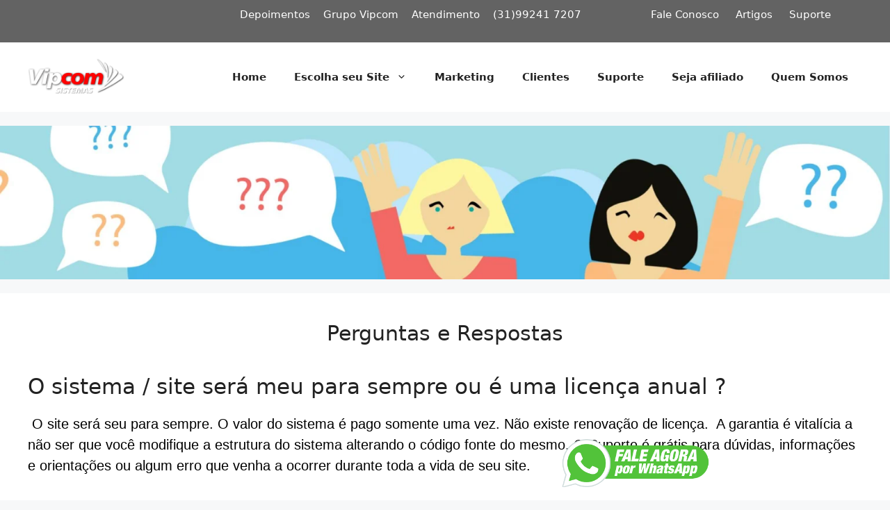

--- FILE ---
content_type: text/html; charset=UTF-8
request_url: https://vipcomsistemas.com.br/faqs/
body_size: 23640
content:
<!DOCTYPE html>
<html lang="pt-BR"> 
<head> 
  <meta name="google-site-verification" content="NDzOTJwFCMwATmTQC1TN-GufgtRRcKUi8z-X5oVZi1g" />
 <link rel="icon"  type="image/x-icon" href="https://www.vipcomsistemas.com.br/favicon.ico">
 
	<meta name="google-site-verification" content="hN6nV3zJs5nlsQLXmSOCiPqHCc4Bvgacq_IcI7lu_cM" />

	<meta charset="UTF-8">
	<link rel="profile" href="https://gmpg.org/xfn/11">
	<meta name='robots' content='index, follow, max-image-preview:large, max-snippet:-1, max-video-preview:-1' />

<!-- Google Tag Manager for WordPress by gtm4wp.com -->
<script data-cfasync="false" data-pagespeed-no-defer>
	var gtm4wp_datalayer_name = "dataLayer";
	var dataLayer = dataLayer || [];
</script>
<!-- End Google Tag Manager for WordPress by gtm4wp.com --><meta name="viewport" content="width=device-width, initial-scale=1">


	<!-- This site is optimized with the Yoast SEO plugin v26.8 - https://yoast.com/product/yoast-seo-wordpress/ -->
	<title>Perguntas e Respostas</title>
	<link rel="canonical" href="https://vipcomsistemas.com.br/faqs/" />
	<meta property="og:locale" content="pt_BR" />
	<meta property="og:type" content="article" />
	<meta property="og:title" content="Perguntas e Respostas" />
	<meta property="og:description" content="O sistema / site será meu para sempre ou é uma licença anual ?  O site será seu para sempre. O valor do sistema é pago somente uma vez. Não existe renovação de licença.  A garantia é vitalícia a não ser que você modifique a estrutura do sistema alterando o código fonte do mesmo. O ... Saiba mais sobre este script em Perguntas e Respostas" />
	<meta property="og:url" content="https://vipcomsistemas.com.br/faqs/" />
	<meta property="og:site_name" content="Vipcom sistemas - Criamos sites de classificados - Plataformas e Scripts PHP" />
	<meta property="article:publisher" content="https://www.facebook.com/vipcomcoletiva" />
	<meta property="article:modified_time" content="2022-10-10T11:57:50+00:00" />
	<meta property="og:image" content="https://vipcomsistemas.com.br/wp-content/uploads/2017/07/FAQ-banner.jpg" />
	<meta property="og:image:width" content="1920" />
	<meta property="og:image:height" content="331" />
	<meta property="og:image:type" content="image/jpeg" />
	<meta name="twitter:card" content="summary_large_image" />
	<meta name="twitter:label1" content="Est. tempo de leitura" />
	<meta name="twitter:data1" content="8 minutos" />
	<script type="application/ld+json" class="yoast-schema-graph">{"@context":"https://schema.org","@graph":[{"@type":"WebPage","@id":"https://vipcomsistemas.com.br/faqs/","url":"https://vipcomsistemas.com.br/faqs/","name":"Perguntas e Respostas","isPartOf":{"@id":"https://vipcomsistemas.com.br/#website"},"primaryImageOfPage":{"@id":"https://vipcomsistemas.com.br/faqs/#primaryimage"},"image":{"@id":"https://vipcomsistemas.com.br/faqs/#primaryimage"},"thumbnailUrl":"https://vipcomsistemas.com.br/wp-content/uploads/2017/07/FAQ-banner.jpg","datePublished":"2017-07-17T17:34:33+00:00","dateModified":"2022-10-10T11:57:50+00:00","breadcrumb":{"@id":"https://vipcomsistemas.com.br/faqs/#breadcrumb"},"inLanguage":"pt-BR","potentialAction":[{"@type":"ReadAction","target":["https://vipcomsistemas.com.br/faqs/"]}]},{"@type":"ImageObject","inLanguage":"pt-BR","@id":"https://vipcomsistemas.com.br/faqs/#primaryimage","url":"https://vipcomsistemas.com.br/wp-content/uploads/2017/07/FAQ-banner.jpg","contentUrl":"https://vipcomsistemas.com.br/wp-content/uploads/2017/07/FAQ-banner.jpg","width":1920,"height":331},{"@type":"BreadcrumbList","@id":"https://vipcomsistemas.com.br/faqs/#breadcrumb","itemListElement":[{"@type":"ListItem","position":1,"name":"Início","item":"https://vipcomsistemas.com.br/"},{"@type":"ListItem","position":2,"name":"Perguntas e Respostas"}]},{"@type":"WebSite","@id":"https://vipcomsistemas.com.br/#website","url":"https://vipcomsistemas.com.br/","name":"Vipcom sistemas - Criação de sites Profissionais","description":"Criação de sites de Classificados, sites para corretores de imóveis e Guia Comercial,","publisher":{"@id":"https://vipcomsistemas.com.br/#organization"},"potentialAction":[{"@type":"SearchAction","target":{"@type":"EntryPoint","urlTemplate":"https://vipcomsistemas.com.br/?s={search_term_string}"},"query-input":{"@type":"PropertyValueSpecification","valueRequired":true,"valueName":"search_term_string"}}],"inLanguage":"pt-BR"},{"@type":"Organization","@id":"https://vipcomsistemas.com.br/#organization","name":"Vipcom sistemas - Criamos sites de classificados - Plataformas e Scripts PHP","url":"https://vipcomsistemas.com.br/","logo":{"@type":"ImageObject","inLanguage":"pt-BR","@id":"https://vipcomsistemas.com.br/#/schema/logo/image/","url":"https://vipcomsistemas.com.br/wp-content/uploads/2025/09/logo-vipcom-sistemas.png","contentUrl":"https://vipcomsistemas.com.br/wp-content/uploads/2025/09/logo-vipcom-sistemas.png","width":1442,"height":587,"caption":"Vipcom sistemas - Criamos sites de classificados - Plataformas e Scripts PHP"},"image":{"@id":"https://vipcomsistemas.com.br/#/schema/logo/image/"},"sameAs":["https://www.facebook.com/vipcomcoletiva","https://www.instagram.com/vipcomsistemas/"]}]}</script>
	<!-- / Yoast SEO plugin. -->


<link rel="alternate" type="application/rss+xml" title="Feed para Vipcom sistemas - Criamos sites de classificados - Plataformas e Scripts PHP &raquo;" href="https://vipcomsistemas.com.br/feed/" />
<link rel="alternate" type="application/rss+xml" title="Feed de comentários para Vipcom sistemas - Criamos sites de classificados - Plataformas e Scripts PHP &raquo;" href="https://vipcomsistemas.com.br/comments/feed/" />
<style id='wp-img-auto-sizes-contain-inline-css'>
img:is([sizes=auto i],[sizes^="auto," i]){contain-intrinsic-size:3000px 1500px}
/*# sourceURL=wp-img-auto-sizes-contain-inline-css */
</style>
<link rel='stylesheet' id='generate-widget-areas-css' href='https://vipcomsistemas.com.br/wp-content/themes/generatepress/assets/css/components/widget-areas.min.css?ver=3.1.3' media='all' />
<link rel='stylesheet' id='generate-style-css' href='https://vipcomsistemas.com.br/wp-content/themes/generatepress/assets/css/main.min.css?ver=3.1.3' media='all' />
<style id='generate-style-inline-css'>
body{background-color:var(--base-2);color:var(--contrast);}a{color:var(--accent);}a{text-decoration:underline;}.entry-title a, .site-branding a, a.button, .wp-block-button__link, .main-navigation a{text-decoration:none;}a:hover, a:focus, a:active{color:var(--contrast);}.grid-container{max-width:1400px;}.wp-block-group__inner-container{max-width:1400px;margin-left:auto;margin-right:auto;}.site-header .header-image{width:140px;}:root{--contrast:#222222;--contrast-2:#575760;--contrast-3:#b2b2be;--base:#f0f0f0;--base-2:#f7f8f9;--base-3:#ffffff;--accent:#1e73be;}.has-contrast-color{color:#222222;}.has-contrast-background-color{background-color:#222222;}.has-contrast-2-color{color:#575760;}.has-contrast-2-background-color{background-color:#575760;}.has-contrast-3-color{color:#b2b2be;}.has-contrast-3-background-color{background-color:#b2b2be;}.has-base-color{color:#f0f0f0;}.has-base-background-color{background-color:#f0f0f0;}.has-base-2-color{color:#f7f8f9;}.has-base-2-background-color{background-color:#f7f8f9;}.has-base-3-color{color:#ffffff;}.has-base-3-background-color{background-color:#ffffff;}.has-accent-color{color:#1e73be;}.has-accent-background-color{background-color:#1e73be;}.top-bar{background-color:#636363;color:#ffffff;}.top-bar a{color:#ffffff;}.top-bar a:hover{color:#303030;}.site-header{background-color:var(--base-3);}.main-title a,.main-title a:hover{color:var(--contrast);}.site-description{color:var(--contrast-2);}.mobile-menu-control-wrapper .menu-toggle,.mobile-menu-control-wrapper .menu-toggle:hover,.mobile-menu-control-wrapper .menu-toggle:focus,.has-inline-mobile-toggle #site-navigation.toggled{background-color:rgba(0, 0, 0, 0.02);}.main-navigation,.main-navigation ul ul{background-color:var(--base-3);}.main-navigation .main-nav ul li a, .main-navigation .menu-toggle, .main-navigation .menu-bar-items{color:var(--contrast);}.main-navigation .main-nav ul li:not([class*="current-menu-"]):hover > a, .main-navigation .main-nav ul li:not([class*="current-menu-"]):focus > a, .main-navigation .main-nav ul li.sfHover:not([class*="current-menu-"]) > a, .main-navigation .menu-bar-item:hover > a, .main-navigation .menu-bar-item.sfHover > a{color:var(--accent);}button.menu-toggle:hover,button.menu-toggle:focus{color:var(--contrast);}.main-navigation .main-nav ul li[class*="current-menu-"] > a{color:var(--accent);}.navigation-search input[type="search"],.navigation-search input[type="search"]:active, .navigation-search input[type="search"]:focus, .main-navigation .main-nav ul li.search-item.active > a, .main-navigation .menu-bar-items .search-item.active > a{color:var(--accent);}.main-navigation ul ul{background-color:var(--base);}.separate-containers .inside-article, .separate-containers .comments-area, .separate-containers .page-header, .one-container .container, .separate-containers .paging-navigation, .inside-page-header{background-color:var(--base-3);}.entry-title a{color:var(--contrast);}.entry-title a:hover{color:var(--contrast-2);}.entry-meta{color:var(--contrast-2);}.sidebar .widget{background-color:var(--base-3);}.footer-widgets{background-color:var(--base-3);}.site-info{background-color:var(--base-3);}input[type="text"],input[type="email"],input[type="url"],input[type="password"],input[type="search"],input[type="tel"],input[type="number"],textarea,select{color:var(--contrast);background-color:var(--base-2);border-color:var(--base);}input[type="text"]:focus,input[type="email"]:focus,input[type="url"]:focus,input[type="password"]:focus,input[type="search"]:focus,input[type="tel"]:focus,input[type="number"]:focus,textarea:focus,select:focus{color:var(--contrast);background-color:var(--base-2);border-color:var(--contrast-3);}button,html input[type="button"],input[type="reset"],input[type="submit"],a.button,a.wp-block-button__link:not(.has-background){color:#ffffff;background-color:#55555e;}button:hover,html input[type="button"]:hover,input[type="reset"]:hover,input[type="submit"]:hover,a.button:hover,button:focus,html input[type="button"]:focus,input[type="reset"]:focus,input[type="submit"]:focus,a.button:focus,a.wp-block-button__link:not(.has-background):active,a.wp-block-button__link:not(.has-background):focus,a.wp-block-button__link:not(.has-background):hover{color:#ffffff;background-color:#3f4047;}a.generate-back-to-top{background-color:rgba( 0,0,0,0.4 );color:#ffffff;}a.generate-back-to-top:hover,a.generate-back-to-top:focus{background-color:rgba( 0,0,0,0.6 );color:#ffffff;}@media (max-width:768px){.main-navigation .menu-bar-item:hover > a, .main-navigation .menu-bar-item.sfHover > a{background:none;color:var(--contrast);}}.nav-below-header .main-navigation .inside-navigation.grid-container, .nav-above-header .main-navigation .inside-navigation.grid-container{padding:0px 20px 0px 20px;}.site-main .wp-block-group__inner-container{padding:40px;}.separate-containers .paging-navigation{padding-top:20px;padding-bottom:20px;}.entry-content .alignwide, body:not(.no-sidebar) .entry-content .alignfull{margin-left:-40px;width:calc(100% + 80px);max-width:calc(100% + 80px);}.rtl .menu-item-has-children .dropdown-menu-toggle{padding-left:20px;}.rtl .main-navigation .main-nav ul li.menu-item-has-children > a{padding-right:20px;}@media (max-width:768px){.separate-containers .inside-article, .separate-containers .comments-area, .separate-containers .page-header, .separate-containers .paging-navigation, .one-container .site-content, .inside-page-header{padding:30px;}.site-main .wp-block-group__inner-container{padding:30px;}.inside-top-bar{padding-right:30px;padding-left:30px;}.inside-header{padding-right:30px;padding-left:30px;}.widget-area .widget{padding-top:30px;padding-right:30px;padding-bottom:30px;padding-left:30px;}.footer-widgets-container{padding-top:30px;padding-right:30px;padding-bottom:30px;padding-left:30px;}.inside-site-info{padding-right:30px;padding-left:30px;}.entry-content .alignwide, body:not(.no-sidebar) .entry-content .alignfull{margin-left:-30px;width:calc(100% + 60px);max-width:calc(100% + 60px);}.one-container .site-main .paging-navigation{margin-bottom:20px;}}/* End cached CSS */.is-right-sidebar{width:30%;}.is-left-sidebar{width:30%;}.site-content .content-area{width:100%;}@media (max-width:768px){.main-navigation .menu-toggle,.sidebar-nav-mobile:not(#sticky-placeholder){display:block;}.main-navigation ul,.gen-sidebar-nav,.main-navigation:not(.slideout-navigation):not(.toggled) .main-nav > ul,.has-inline-mobile-toggle #site-navigation .inside-navigation > *:not(.navigation-search):not(.main-nav){display:none;}.nav-align-right .inside-navigation,.nav-align-center .inside-navigation{justify-content:space-between;}.has-inline-mobile-toggle .mobile-menu-control-wrapper{display:flex;flex-wrap:wrap;}.has-inline-mobile-toggle .inside-header{flex-direction:row;text-align:left;flex-wrap:wrap;}.has-inline-mobile-toggle .header-widget,.has-inline-mobile-toggle #site-navigation{flex-basis:100%;}.nav-float-left .has-inline-mobile-toggle #site-navigation{order:10;}}
/*# sourceURL=generate-style-inline-css */
</style>
<!-- start Simple Custom CSS and JS -->
<link rel="preload" as="image"
      href="https://vipcomsistemas.com.br/wp-content/uploads/2025/11/criarsitegratis.png"
      fetchpriority="high">
<!-- end Simple Custom CSS and JS -->
<!-- start Simple Custom CSS and JS -->
<style>
 /* ====== FAQ Accordion – Modern ====== */
:root{
  --faq-bg: #ffffff;
  --faq-surface: #f6f7fb;
  --faq-text: #1c1f23;
  --faq-muted: #6b7280;
  --faq-brand: #2563eb;           /* azul elegante */
  --faq-ring: 0 0 0 3px rgba(37,99,235,.25);
  --faq-radius: 14px;
  --faq-radius-sm: 10px;
  --faq-shadow: 0 8px 22px rgba(0,0,0,.06);
  --faq-border: 1px solid rgba(28,31,35,.08);
}

@media (prefers-color-scheme: dark){
  :root{
    --faq-bg: #0f1115;
    --faq-surface: #141825;
    --faq-text: #e5e7eb;
    --faq-muted: #9aa4b2;
    --faq-brand: #4f8cff;
    --faq-ring: 0 0 0 3px rgba(79,140,255,.35);
    --faq-shadow: 0 12px 26px rgba(0,0,0,.35);
    --faq-border: 1px solid rgba(255,255,255,.08);
  }
}

.faq{
  background: var(--faq-bg);
  border-radius: var(--faq-radius);
  padding: clamp(16px, 3vw, 28px);
  box-shadow: var(--faq-shadow);
  border: var(--faq-border);
}

/* Grid/stack elegante */
.faq .faq-item{
  background: var(--faq-surface);
  border-radius: var(--faq-radius-sm);
  border: var(--faq-border);
  overflow: clip;
  transition: transform .18s ease;
  will-change: transform;
}
.faq .faq-item + .faq-item{ margin-top: 12px; }
.faq .faq-item:hover{ transform: translateY(-1px); }

/* Botão da pergunta */
.faq .faq-question{
  all: unset;             /* zera estilos padrão, mantém acessível */
  display: grid;
  grid-template-columns: 1fr auto;
  align-items: center;
  width: 100%;
  cursor: pointer;
  padding: clamp(14px, 2.4vw, 18px) clamp(14px, 3vw, 20px);
  color: var(--faq-text);
  font: 600 1rem/1.35 system-ui, -apple-system, "Segoe UI", Roboto, "Helvetica Neue", Arial, "Noto Sans", "Apple Color Emoji","Segoe UI Emoji";
  letter-spacing: .2px;
}

/* Ícone + animação */
.faq .faq-question::after{
  content: "";
  width: 22px; height: 22px;
  border-radius: 10px;
  display: grid; place-items: center;
  background: linear-gradient(180deg, var(--faq-brand), color-mix(in srgb, var(--faq-brand) 75%, #000));
  mask: url("data:image/svg+xml,%3Csvg viewBox='0 0 24 24' fill='none' stroke='white' stroke-width='2' stroke-linecap='round' stroke-linejoin='round' xmlns='http://www.w3.org/2000/svg'%3E%3Cpath d='M12 5v14M5 12h14'/%3E%3C/svg%3E") center/14px 14px no-repeat;
  transition: transform .25s ease, background .25s ease, opacity .25s ease;
  opacity: .95;
}

/* Estado aberto (quando .is-open é adicionado ao .faq-item) */
.faq .faq-item.is-open .faq-question::after{
  transform: rotate(45deg); /* vira um X */
}

/* Foco para acessibilidade */
.faq .faq-question:focus-visible{
  outline: none;
  box-shadow: var(--faq-ring);
  border-radius: calc(var(--faq-radius-sm) - 2px);
}

/* Resumo/descrição suave */
.faq .faq-answer{
  display: grid;
  grid-template-rows: 0fr;         /* truque para animar altura */
  transition: grid-template-rows .3s ease, padding .3s ease, opacity .25s ease;
  padding: 0 clamp(16px, 3vw, 20px);
  opacity: .0;
}
.faq .faq-item.is-open .faq-answer{
  grid-template-rows: 1fr;
  padding: 0 clamp(16px, 3vw, 20px) clamp(14px, 2.5vw, 16px);
  opacity: 1;
}

.faq .faq-answer > *{
  overflow: hidden;       /* necessário para o truque do grid-rows */
}
.faq .faq-answer p{
  margin: 0;
  color: var(--faq-muted);
  font: 400 .975rem/1.6 system-ui, -apple-system, "Segoe UI", Roboto, "Helvetica Neue", Arial, "Noto Sans";
}

/* Pequenos detalhes */
.faq h2{
  margin: 0 0 12px;
  font: 700 clamp(1.1rem, 2.2vw, 1.35rem)/1.2 system-ui, -apple-system, "Segoe UI", Roboto, "Helvetica Neue", Arial;
  color: var(--faq-text);
}

/* Animações respeitam preferência do usuário */
@media (prefers-reduced-motion: reduce){
  .faq .faq-item,
  .faq .faq-answer,
  .faq .faq-question::after{ transition: none !important; }
}

/* Opcional: micro separador interno quando aberto */
.faq .faq-item.is-open{
  box-shadow: inset 0 1px 0 rgba(0,0,0,.04);
}

/* ===== Compactar altura do acordeon ===== */

/* reduz o espaçamento entre itens */
.faq .faq-item + .faq-item{ margin-top: 8px; }

/* botão mais “denso” */
.faq .faq-question{
  padding: 10px 14px;
  line-height: 1.25;
}

/* padding menor nas respostas */
.faq .faq-answer{ padding: 0 14px; }
.faq .faq-item.is-open .faq-answer{ padding: 0 14px 10px; }

/* remove o <p> fantasma entre o botão e a resposta */
.faq .faq-item > p{ 
  display: none !important;        /* preferível */
  /* alternativa se quiser manter o elemento visível:
     margin:0 !important; height:0; */
}

/* garante que os parágrafos da resposta não “empurrem” nada */
.faq .faq-answer p{ margin: 0 !important; }
</style>
<!-- end Simple Custom CSS and JS -->
<!-- start Simple Custom CSS and JS -->
<style>
.qrcodepix {
		float:right  ;
    }  
.colimg_detalhe{
		float: left; WIDTH: 61%;
	}

@media screen and (max-width: 767px) {

    .qrcodepix {
		float:unset  !important;
    }   
	 .tabelavipcom2 {
		display:none  !important;
    }  
	.colimg_detalhe{
		float: unset !important; WIDTH: 100% !important;
	}
	
	
	

}
.tabelavipcomprice{
	display:none  !important;
}</style>
<!-- end Simple Custom CSS and JS -->
<!-- start Simple Custom CSS and JS -->
<script>
 

document.addEventListener('click', (e) => {
  const btn = e.target.closest('.faq-question');
  if(!btn) return;
  const item = btn.closest('.faq-item');
  item.classList.toggle('is-open');
});
</script>
<!-- end Simple Custom CSS and JS -->
<!-- start Simple Custom CSS and JS -->
<script>
 
document.addEventListener('DOMContentLoaded', function () {
  document.querySelectorAll('a[target="_blank"]').forEach(function (a) {
    var rel = (a.getAttribute('rel') || '').trim();
    if (!/\bnoopener\b/.test(rel)) a.setAttribute('rel', (rel ? rel + ' ' : '') + 'noopener');
    if (!/\bnoreferrer\b/.test(rel)) a.setAttribute('rel', (rel ? rel + ' ' : '') + 'noreferrer');
  });
});
 
</script>
<!-- end Simple Custom CSS and JS -->
<meta name="ti-site-data" content="[base64]" />
<!-- Google Tag Manager for WordPress by gtm4wp.com -->
<!-- GTM Container placement set to automatic -->
<script data-cfasync="false" data-pagespeed-no-defer>
	var dataLayer_content = {"pagePostType":"page","pagePostType2":"single-page","pagePostAuthor":"Equipe Vipcom Sistemas"};
	dataLayer.push( dataLayer_content );
</script>
<script data-cfasync="false" data-pagespeed-no-defer>
(function(w,d,s,l,i){w[l]=w[l]||[];w[l].push({'gtm.start':
new Date().getTime(),event:'gtm.js'});var f=d.getElementsByTagName(s)[0],
j=d.createElement(s),dl=l!='dataLayer'?'&l='+l:'';j.async=true;j.src=
'//www.googletagmanager.com/gtm.js?id='+i+dl;f.parentNode.insertBefore(j,f);
})(window,document,'script','dataLayer','GTM-PQ5VP3K6');
</script>
<!-- End Google Tag Manager for WordPress by gtm4wp.com -->  <style>
    .vipcom-cats{margin:16px 0}
    .vipcom-cats__inner{max-width:1200px;margin:0 auto;padding:0 12px}
    .vipcom-cats__rail{display:flex;flex-wrap:wrap;gap:8px}
    .vipcom-cats--compact .vipcom-cats__item{
      display:inline-flex;align-items:center;gap:8px;
      padding:8px 12px;border:1px solid #e5e7eb;border-radius:999px;
      background:#fff;text-decoration:none;white-space:nowrap;
      transition:transform .08s ease, background .12s ease, border-color .12s ease
    }
    .vipcom-cats--compact .vipcom-cats__item:hover{
      background:#f8fafc;border-color:#dbe0e6;transform:translateY(-1px)
    }
    .vipcom-cats--compact .vipcom-cats__emoji{font-size:18px;line-height:1}
    .vipcom-cats--compact .vipcom-cats__label{font-size:14px;color:#111827}
    @media (min-width:768px){
      .vipcom-cats--compact .vipcom-cats__item{padding:9px 14px}
      .vipcom-cats--compact .vipcom-cats__label{font-size:15px}
    }
  </style>
  <style>
    .vipcom-cats{margin:20px 0 10px}
    .vipcom-cats__inner{max-width:1200px;margin:0 auto;padding:0 12px}
    .vipcom-cats__title{text-align:center;font-weight:800;font-size:clamp(22px,3.2vw,36px);margin-bottom:20px}
    .vipcom-cats__rail{display:flex;flex-wrap:wrap;gap:14px;justify-content:center}
    .vipcom-cats__item{width:120px;min-height:110px;padding:10px 8px;background:#fff;border:1px solid #eef1f5;border-radius:16px;text-decoration:none;display:flex;flex-direction:column;align-items:center;gap:8px}
    .vipcom-cats__item:hover{transform:translateY(-1px);box-shadow:0 6px 16px rgba(17,24,39,.08)}
    .vipcom-cats__icon-wrap{display:grid;place-items:center;width:60px;height:60px;border-radius:12px;background:#fafafa;border:1px solid #edf2f7}
    .vipcom-cats__emoji{font-size:34px}
    .vipcom-cats__label{font-size:14px;color:#111827;text-align:center}
  </style>
<style>.wp-block-gallery.is-cropped .blocks-gallery-item picture{height:100%;width:100%;}</style>		<style id="wp-custom-css">
			
.su-posts-default-loop h2 {
  
    margin-top: 33px !important;
}

h2 { 
	  clear: both !important;
		 margin-right: 11px !important;
}
h1 {
    font-size: 24px !important;
}
 
h3 {
    font-size: 20px !important;
}
h2 {
    font-size: 24px !important; 
}

.entry-date{
	display:none !important;
}
.byline{
	display:none !important;
} 
.copyright-bar{
	    margin-left: -38px !important;
 
}
.comment-metadata{
	
		display:none !important;
}


 
.preconovo{
	  TEXT-ALIGN: CENTER;
    font-weight: 700 !important;
    font-size: 44px !important;
}

.su-posts-default-loop .su-post-comments-link {
    display: none; 
}

.su-posts-default-loop .su-post-meta {
	display: none !important;
}

.main-navigation .main-nav ul li a, .main-navigation .menu-toggle, .main-navigation .menu-bar-items {
   font-weight: 600 !important;
}

 

@media screen and (min-width: 768px) {
 
  
h1 {
    font-size: 30px !important;
}
	
h2 {
    font-size: 31px !important;
}
	
.su-posts-default-loop .su-post-thumbnail img {
    max-width: 544px !important;
	 max-height: 364px !important;
}
  
}
 

.page-header{
	display: none !important;
}


.post-image:not(:first-child) {
    text-align: center;
  
    display: flex !important;
    justify-content: center !important;
}

.top-bar a {
    color: #ffffff;
    text-decoration: none;
	font-size: 15px;
}

 
.vc_col-sm-6 {
    width: 50%;
}
@media (min-width: 768px)
.vc_col-sm-1, .vc_col-sm-10, .vc_col-sm-11, .vc_col-sm-12, .vc_col-sm-2, .vc_col-sm-3, .vc_col-sm-4, .vc_col-sm-5, .vc_col-sm-6, .vc_col-sm-7, .vc_col-sm-8, .vc_col-sm-9 {
    float: left;
}

.vc_col-lg-1, .vc_col-lg-10, .vc_col-lg-11, .vc_col-lg-12, .vc_col-lg-2, .vc_col-lg-3, .vc_col-lg-4, .vc_col-lg-5, .vc_col-lg-6, .vc_col-lg-7, .vc_col-lg-8, .vc_col-lg-9, .vc_col-md-1, .vc_col-md-10, .vc_col-md-11, .vc_col-md-12, .vc_col-md-2, .vc_col-md-3, .vc_col-md-4, .vc_col-md-5, .vc_col-md-6, .vc_col-md-7, .vc_col-md-8, .vc_col-md-9, .vc_col-sm-1, .vc_col-sm-10, .vc_col-sm-11, .vc_col-sm-12, .vc_col-sm-2, .vc_col-sm-3, .vc_col-sm-4, .vc_col-sm-5, .vc_col-sm-6, .vc_col-sm-7, .vc_col-sm-8, .vc_col-sm-9, .vc_col-xs-1, .vc_col-xs-10, .vc_col-xs-11, .vc_col-xs-12, .vc_col-xs-2, .vc_col-xs-3, .vc_col-xs-4, .vc_col-xs-5, .vc_col-xs-6, .vc_col-xs-7, .vc_col-xs-8, .vc_col-xs-9 {
    position: relative;
    min-height: 1px;
    padding-left: 15px;
    padding-right: 15px;
    -webkit-box-sizing: border-box;
    -moz-box-sizing: border-box;
    box-sizing: border-box;
}

.vc_column_container>.vc_column-inner {
    box-sizing: border-box;
    padding-left: 15px;
    padding-right: 15px;
    width: 100%;
}

.top-bar ul li, .top-bar .text-with-icon {
    display: inline-block;
    margin-right: 15px;
    padding-bottom: 0;
}


 
.dt-sc-dark-bg .text-with-icon span, .dt-sc-dark-bg .text-with-icon .icon, .dt-sc-dark-bg .text-with-icon .fa {
    color: #fff;
}
.text-with-icon span, .text-with-icon .icon, .text-with-icon .fa {
    display: inline-block;
    font-size: 14px;
    margin: 0 5px 0 0;
    position: relative;
    top: 0;
}

.alignright {
    text-align: right;
}

.alignright, img.alignright {
    display: inline;
    float: right;
    margin-bottom: 10px;
    margin-left: 20px;
}
a {
    text-decoration: unset !important;
}
 
 

 @media screen and (max-width: 767px) {

	   .size-medium {
    		max-width: 61%; 
     }
	 
     #bannergratis{
		HEIGHT: 71PX;
	     max-width: 100%;
	}   
	 
	 
	 
	.su-posts-default-loop .su-post-thumbnail img {
		max-width: 331px !important;
	}
		 
	 



	 .su-posts-default-loop .su-post-excerpt p:last-child {
    margin-right: 5px;
    margin-bottom: 0;
}
	 .colimg_detalhe img {
   	    width: 331px !important;
    margin-right: 45px;
	 }
	 
	 .su-table {
       width: 92%; 
    }
	 
	 .btdireita{
       float: unset !important;
    }
 
	 .su-table {
    width: 100% !important; 
   }
	 
	 .btdireita > .su-table {
    width: 94% !important; 
   }
	 
	 .tabelavipcom span {
		 font-size: 18px !important;
		 text-transform: lowercase !important;
	 }
	  .tabelavipcom a {
	 width: 295px !important;
			height: 44px !important;
	 }
	 
   .tabelavipcom3 {
      width: 98% !important;
	 }
	 
}


.btdireita{
   float: right;
}


 

/*
.su-button-style-default{
   	background-color: #2b2a29 !important;
    border-color: #c07124 !important;
	
}*/

.su-post {
    display: flex !important;
    align-items: center !important;
    flex-direction: column !important;
}
 
 
	

 
@media screen and (max-width: 767px) {
    .su-post-thumbnail img {
        max-width: 265px !important;
    }
	 
	embed, iframe, object {
    max-width: 83%;
}
	
	.site-logo { 
    max-width: 71%;
   }
	
	.su-posts-default-loop .su-post-thumbnail img { 
    max-height: unset !important;
}
 
	
}



@media screen and (max-width: 767px) {
    .su-posts-default-loop .su-post-thumbnail img {
        max-width: 278px !important;
    }
}

 

@media (max-width: 768px) {
    .separate-containers .inside-article, .separate-containers .comments-area, .separate-containers .page-header, .separate-containers .paging-navigation, .one-container .site-content, .inside-page-header {
        padding: 21px;
    }
	
	.botoe-site{
	    width: 262px ;
}
	
	.su-button-style-default span {
     padding: 20px 17px !important;
     font-size: 24px !important;
}
	
}

 
 /* libera o contêiner da thumb */
.su-posts-default-loop .su-post-thumbnail{
  width:100% !important;
  height:auto !important;
  float:none !important;
  display:block !important;
}

/* imagem responsiva, sem recorte */
.su-posts-default-loop .su-post-thumbnail img{
  width:100% !important;
  height:auto !important;
  max-width:100%;
  object-fit:contain;   /* ou remova; evita cortes */
  aspect-ratio:auto;    /* remova se preferir */
}

/* garante alinhamento central do post */
.su-posts-default-loop .su-post{
  display:flex;
  flex-direction:column;
  align-items:center; /* centra tudo */
}

/* centraliza o contêiner da thumb */
.su-posts-default-loop .su-post-thumbnail{
  float:none !important;
  display:block !important;
  width:auto !important;      /* deixa encolher ao tamanho do conteúdo */
  max-width:100% !important;
  margin:0 auto !important;   /* centraliza o bloco */
  text-align:center;          /* backup para elementos inline */
}

/* centraliza a imagem dentro do contêiner */
.su-posts-default-loop .su-post-thumbnail img{
  display:block;
  margin:0 auto;              /* centra o img */
  max-width:100% !important;
  height:auto !important;
  object-fit:contain;         /* sem corte; troque para cover se quiser recorte */
  /* aspect-ratio:auto;  // remova se não precisa de proporção fixa */
}


/* THUMB dos posts: largura total + centralizado */
.su-posts-default-loop .su-post{            /* garante centralização do item */
  display:flex;
  flex-direction:column;
  align-items:center;
}

.su-posts-default-loop .su-post-thumbnail{  /* contêiner da imagem */
  float:none !important;
  display:block !important;
  width:100% !important;
  max-width:100% !important;
  height:auto !important;
  margin:0 auto !important;
  text-align:center;
}

.su-posts-default-loop .su-post-thumbnail img{
  display:block;
  width:100% !important;
  max-width:100% !important;
  height:auto !important;
  object-fit:contain; /* troque para 'cover' se quiser preencher cortando um pouco */
}

.vipcom-cats__rail{
  display:flex;
  flex-wrap:nowrap;         /* ❗ impede quebrar linha */
  gap:14px;
  justify-content:center;
  overflow-x:auto;           /* habilita rolagem horizontal se faltar espaço */
}

.vipcom-cats__item{
  flex:0 0 100px;             /* largura fixa menor para caber todos */
  min-height:100px;
  padding:10px 6px;
  background:#fff;
  border:1px solid #eef1f5;
  border-radius:16px;
  text-decoration:none;
  display:flex;
  flex-direction:column;
  align-items:center;
  gap:8px
}

.vipcom-cats__item:hover{
  transform:translateY(-1px);
  box-shadow:0 6px 16px rgba(17,24,39,.08)
}

/* ===== VIP Landing – estilos escopados ===== */
.vip-landing * { box-sizing: border-box; }

.vip-landing .vip-wrap {
  max-width: 1100px;
  margin: 0 auto;
  padding: 24px;
}

.vip-landing .vip-grid {
  display: grid;
  grid-template-columns: 1fr;
  gap: 24px;
  align-items: center;
}

@media (min-width: 820px) {
  .vip-landing .vip-grid { grid-template-columns: 1fr 1fr; }
}

/* Hero */
.vip-landing .vip-hero h1 {
  font-size: 1.9rem;
  line-height: 1.3;
  margin: 0 0 10px;
}

.vip-landing .vip-hero p.lead {
  font-size: 1.1rem;
  color: #333;
  margin: 0 0 14px;
}

/* Imagem */
.vip-landing .vip-media img {
  width: 100%;
  height: auto;
  border-radius: 10px;
  display: block;
}

/* Botões */
.vip-landing .vip-btns {
  display: flex;
  flex-wrap: wrap;
  gap: 10px;
  margin-top: 8px;
}

.vip-landing .vip-btn {
  --btn-bg: #336699;
  --btn-fg: #fff;
  --btn-bd: transparent;
  display: inline-flex;
  align-items: center;
  justify-content: center;
  padding: 12px 16px;
  border-radius: 10px;
  text-decoration: none !important;
  font-weight: 600;
  border: 1px solid var(--btn-bd);
  background: var(--btn-bg);
  color: var(--btn-fg) !important;
  transition: transform .06s ease, opacity .2s ease, box-shadow .2s ease;
  line-height: 1.1;
  cursor: pointer;
  -webkit-tap-highlight-color: transparent;
}

.vip-landing .vip-btn:hover { transform: translateY(-1px); opacity: .92; }

.vip-landing .vip-btn:active { transform: translateY(0); opacity: .88; }

.vip-landing .vip-btn:focus-visible {
  outline: none;
  box-shadow: 0 0 0 3px rgba(51,102,153,.25);
}

.vip-landing .vip-btn--accent { --btn-bg: #ff6b02; }

.vip-landing .vip-btn--dark {
  --btn-bg: #333;
  --btn-fg: #fff;
}

/* Seções e tipografia */
.vip-landing .vip-section { margin-top: 34px; }

.vip-landing .vip-section h2 {
  font-size: 1.6rem;
  margin: 0 0 12px;
}

.vip-landing .vip-section h3 {
  font-size: 1.15rem;
  margin: 18px 0 8px;
}

.vip-landing .vip-section p {
  margin: 10px 0;
  color: #222;
}

/* Listas */
.vip-landing .vip-list,
.vip-landing .vip-ol {
  margin: 10px 0 0 18px;
  padding: 0;
}

.vip-landing .vip-list li { margin: 6px 0; }
.vip-landing .vip-ol li { margin: 8px 0; }

/* Divisor */
.vip-landing .vip-hr {
  border: 0;
  height: 1px;
  background: #e6e6e6;
  margin: 22px 0;
}

/* Nota / callout */
.vip-landing .vip-note {
  background: #f6f9ff;
  border: 1px solid #dfe9ff;
  padding: 14px;
  border-radius: 10px;
}
 
 .vipcom-cats__rail {
  display: flex;
  flex-wrap: nowrap; /* Não deixa quebrar */
  justify-content: space-between; 
  gap: 12px;
  overflow-x: hidden; /* Remove rolagem */
}

.vipcom-cats__rail {
  display: flex;
  flex-wrap: nowrap;
  justify-content: center;
  gap: 12px;
  width: 100%; /* Garante que ocupe toda a largura */
  max-width: 100%; /* Não deixa cortar */
  overflow-x: visible; /* Mostra tudo sem barra */
}

/* === Correção de overflow e layout === */
.vipcom-cats{
  width:103% !important;
  max-width:100vw !important;   /* não deixa passar da viewport */
  margin:0 auto !important;
  padding:0 !important;         /* evita somar padding lateral */
  overflow-x:hidden !important; /* mata a barra e o empurrão */
  box-sizing:border-box;
}

.vipcom-cats__inner{
  max-width:min(1200px, 100vw) !important;
  margin:0 auto !important;
  padding:0 12px !important;    /* respiro interno seguro */
  box-sizing:border-box;
}

.vipcom-cats__rail{
  display:flex !important;
  flex-wrap:wrap !important;    /* pode quebrar linha no mobile */
  justify-content:center !important;
  gap:12px !important;
  overflow:visible !important;  /* nada cortado */
}

/* Card base: largura fluida que não estoura */
.vipcom-cats__item{
  flex:0 1 140px;               /* base ~140px, encolhe se precisar */
  max-width:180px;              /* evita cards gigantes em telas grandes */
}

/* === Mobile === */
@media (max-width: 768px){
  .vipcom-cats__item{
    flex:1 1 calc(50% - 12px);  /* 2 por linha no mobile */
  }
}

/* === Telas muito pequenas (opcional) === */
@media (max-width: 420px){
  .vipcom-cats__item{
    flex:1 1 calc(50% - 10px);
  }
}

/* SINGLE POST – modo compacto no mobile */
@media (max-width: 768px){
  /* escopo apenas em posts */
  .single .vipcom-cats{
    margin: 8px 0 10px !important;
    padding: 0 !important;
  }

  /* opcional: esconder o título para ganhar altura */
  .single .vipcom-cats__title{
    display: none !important;
  }

  /* vira 1 linha com scroll horizontal (altura bem menor) */
  .single .vipcom-cats__rail{
    display: flex !important;
    flex-wrap: nowrap !important;
    overflow-x: auto !important;
    -webkit-overflow-scrolling: touch;
    gap: 8px !important;
    padding-bottom: 6px; /* respiro pro dedo rolar */
  }

  /* cards menores */
  .single .vipcom-cats__item{
    flex: 0 0 112px;        /* largura fixa compacta */
    max-width: 112px;
  }

  /* ícone e tipografia menores */
  .single .vipcom-cats__icon-wrap{
    width: 54px; height: 54px;
  }
  .single .vipcom-cats__emoji{ font-size: 28px; line-height: 1; }
  .single .vipcom-cats__label{ font-size: 12px; line-height: 1.2; }
}


/* ===== CATEGORY ONLY (mobile) – versão realmente compacta ===== */
@media (max-width: 768px){
  /* escopo apenas para páginas de categoria */
  body.category .vipcom-cats{
    margin: 8px 0 6px !important;
    padding: 0 !important;
    width: 100% !important;
    max-width: 100vw !important;
    overflow-x: hidden !important;
  }

  body.category .vipcom-cats__title{ 
    display: none !important; /* tira o título que aumenta a altura */
  }

  body.category .vipcom-cats__inner{
    padding: 0 8px !important;
  }

  /* 1 linha rolável (chips baixos) */
  body.category .vipcom-cats__rail{
    display: flex !important;
    flex-wrap: nowrap !important;
    overflow-x: auto !important;
    -webkit-overflow-scrolling: touch;
    gap: 8px !important;
    padding: 4px 2px 8px !important;
  }

  body.category .vipcom-cats__item{
    flex: 0 0 96px !important;   /* chip estreito */
    min-height: 64px !important;
    padding: 6px !important;
    border-radius: 12px !important;
    border: 1px solid #eaecef !important;
    background: #fff !important;
    display: flex !important;
    flex-direction: column !important;
    align-items: center !important;
    justify-content: center !important;
    gap: 4px !important;
  }

  body.category .vipcom-cats__icon-wrap{ display: none !important; }
  body.category .vipcom-cats__emoji{ font-size: 22px !important; line-height: 1 !important; }
  body.category .vipcom-cats__label{
    font-size: 11.5px !important; line-height: 1.15 !important; text-align: center !important;
    display: -webkit-box !important; -webkit-line-clamp: 2; -webkit-box-orient: vertical;
    overflow: hidden; white-space: normal !important; max-width: 90px !important;
  }
}

.vipcom-cats__title { 
    font-weight: 300 !important;  
    font-size: 17px !important;
}

/* Global – mata qualquer ratio aplicado ao thumb da lista */
.su-posts-default-loop .su-post-thumbnail img{
  aspect-ratio: revert-layer  !important;  /* ou: auto !important */
  width: 100% !important;
  height: auto !important;
  display: block;
}

/* (opcional) só nas categorias + mobile */
@media (max-width:768px){
  body.category .su-posts-default-loop .su-post-thumbnail img{
    aspect-ratio: revert-layer !important;
  }
}

/* SINGLE: compacto em qualquer largura */
.single .vipcom-cats{
  margin: 10px 0 !important;
  padding: 0 !important;
}
.single .vipcom-cats__title{ display:none !important; }

.single .vipcom-cats__rail{
  display:flex !important;
  flex-wrap: nowrap !important;   /* 1 linha rolável */
  overflow-x: auto !important;
  -webkit-overflow-scrolling: touch;
  gap: 8px !important;
  padding-bottom: 6px !important;
}

.single .vipcom-cats--compact .vipcom-cats__item{
  flex: 0 0 112px !important;
  min-height: 64px !important;
  padding: 6px 8px !important;
  border-radius: 12px !important;
  border: 1px solid #eaecef !important;
  display:flex !important; flex-direction:column !important;
  align-items:center !important; justify-content:center !important;
  gap:4px !important;
}

.single .vipcom-cats--compact .vipcom-cats__emoji{ font-size:22px !important; line-height:1 !important; }
.single .vipcom-cats--compact .vipcom-cats__label{
  font-size:12px !important; line-height:1.15 !important; text-align:center !important;
  display:-webkit-box !important; -webkit-line-clamp:2; -webkit-box-orient:vertical;
  overflow:hidden; white-space:normal !important; max-width: 100px !important;
}

/* CATEGORY: compacto (chip) em qualquer largura */
body.category .vipcom-cats{
  margin: 10px 0 !important;
  padding: 0 !important;
}
body.category .vipcom-cats__title{ display: none !important; }

body.category .vipcom-cats__rail{
  display: flex !important;
  flex-wrap: nowrap !important;      /* 1 linha rolável */
  overflow-x: auto !important;
  -webkit-overflow-scrolling: touch;
  gap: 8px !important;
  padding-bottom: 6px !important;
}

body.category .vipcom-cats--compact .vipcom-cats__item{
  flex: 0 0 112px !important;        /* ajuste pra 104/120 se quiser */
  min-height: 64px !important;
  padding: 6px 8px !important;
  border-radius: 12px !important;
  border: 1px solid #eaecef !important;
  display: flex !important;
  flex-direction: column !important;
  align-items: center !important;
  justify-content: center !important;
  gap: 4px !important;
  background: #fff !important;
}

body.category .vipcom-cats--compact .vipcom-cats__emoji{
  font-size: 22px !important; line-height: 1 !important;
}
body.category .vipcom-cats--compact .vipcom-cats__label{
  font-size: 12px !important; line-height: 1.15 !important; text-align: center !important;
  display: -webkit-box !important; -webkit-line-clamp: 2; -webkit-box-orient: vertical;
  overflow: hidden; white-space: normal !important; max-width: 100px !important;
}
.entry-title {
    text-align: center !important;
}

/* Botões com a mesma largura (botoe-site e btvip) */
.su-button.botoe-site,
.su-button.btvip {
  display: flex;              /* mais compatível que inline-flex em alguns temas */
  align-items: center;
  justify-content: center;
  gap: 8px;
  min-height: 56px;
  width: 100%;
  max-width: 516px;           /* mesma largura visual */
  border-radius: 10px;
  font-weight: 500;
  text-decoration: none;
  white-space: nowrap;
  box-sizing: border-box;
}

/* Texto interno do botão */
.su-button.botoe-site > span,
.su-button.btvip > span {
  display: flex;
  align-items: center;
  gap: 8px;
  line-height: 1.2;
  font-size: 12px;
}

/* Estado de foco/acessibilidade */
.su-button.botoe-site:focus,
.su-button.btvip:focus {
  outline: 2px solid rgba(0, 0, 0, 0.2);
  outline-offset: 2px;
}

/* Espaçamento na coluna de botões */
.col-botoes-fedora .su-button.botoe-site,
.col-botoes-fedora .su-button.btvip {
  margin-bottom: 12px;
}

/* Mobile: ocupar toda a largura */
@media (max-width: 640px) {
  .su-button.botoe-site,
  .su-button.btvip {
    max-width: 100%;
  }
}

  .box-pague-depois .zap-inline{
    display:inline-flex; align-items:center; gap:.35rem;
    font-weight:600; text-decoration:none;
  }
  .box-pague-depois .zap-inline:hover{ text-decoration:underline; }
  .box-pague-depois .zap-ico{
    
		vertical-align:middle;
  }
  /* opcional: ainda menor no mobile muito estreito */
  @media (max-width: 420px){
    .box-pague-depois .zap-ico{  }
  }


/* ====== Grade dos botões de demonstração (compat) ====== */
.entry-content .vip-demo-grid{
  display:flex;
  flex-wrap:wrap;
  margin:-6px;
  padding:14px;
  background:#f7f8fa;
  border:1px solid #ececec;
  border-radius:14px;
  margin-bottom:24px;
}

/* Botões SU dentro da grade: aparência unificada */
.entry-content .vip-demo-grid a.su-button{
  /* sobrescreve estilos inline antigos */
  background:#2e323b !important;
  border-color:#232730 !important;
  color:#fff !important;

  display:flex !important;
  align-items:center;
  justify-content:center;
  min-height:44px;
  padding:0 14px !important;
  border-radius:12px !important;
  box-shadow:0 1px 0 rgba(0,0,0,.08), 0 6px 16px rgba(0,0,0,.06);
  text-decoration:none !important;
  text-shadow:none !important;
  transition:transform .15s ease, box-shadow .15s ease, background-color .2s ease;
  outline:0;
  /* grid compat: largura mínima por item */
  flex:1 1 240px;
  margin:6px;
}

/* Texto interno do botão */
.entry-content .vip-demo-grid a.su-button > span{
  color:inherit !important;
  border:0 !important;
  padding:0 !important;
  line-height:1.25 !important;
  font-size:14px !important;
  white-space:normal;
  display:block;
}

/* Hover/active/focus (usar :focus em vez de :focus-visible) */
.entry-content .vip-demo-grid a.su-button:hover{
  background:#3a404b !important;
  transform:translateY(-1px);
  box-shadow:0 10px 24px rgba(0,0,0,.12);
}
.entry-content .vip-demo-grid a.su-button:active{
  transform:translateY(0);
  box-shadow:0 4px 12px rgba(0,0,0,.16);
}
.entry-content .vip-demo-grid a.su-button:focus{
  outline:2px solid #0aa84f;
  outline-offset:2px;
}

/* Variante alternada para respiro visual */
.entry-content .vip-demo-grid a.su-button:nth-child(2n){
  background:#39404c !important;
  border-color:#2b313b !important;
}

/* CTA laranja (se quiser na mesma grade, adicione class="vip-cta") */
.entry-content .vip-demo-grid a.su-button.vip-cta{
  flex:1 1 100%;
  min-height:52px;
  padding:0 22px !important;
  background:#ef8d2d !important;
  border-color:#c07124 !important;
  box-shadow:0 10px 24px rgba(239,141,45,.25);
  margin-top:10px;
  justify-content:flex-end;
}
.entry-content .vip-demo-grid a.su-button.vip-cta:hover{
  background:#f29d49 !important;
}

/* Segurança: não deixar SU mudar estas regras básicas aqui dentro */
.entry-content .vip-demo-grid .su-button-style-default{ border-width:1px !important; }

/* Paleta por posição — mantém texto branco e borda mais escura */
.entry-content .vip-demo-grid a.su-button:nth-child(1){
  background:#1D4ED8 !important; border-color:#1E3A8A !important; /* Guia Prime - Azul */
}
.entry-content .vip-demo-grid a.su-button:nth-child(1):hover{
  background:#2563EB !important;
}

.entry-content .vip-demo-grid a.su-button:nth-child(2){
  background:#047857 !important; border-color:#065F46 !important; /* Guia Go - Verde escuro */
}
.entry-content .vip-demo-grid a.su-button:nth-child(2):hover{
  background:#059669 !important;
}

.entry-content .vip-demo-grid a.su-button:nth-child(3){
  background:#6B7280 !important; border-color:#374151 !important; /* GuiaCity - Grafite */
}
.entry-content .vip-demo-grid a.su-button:nth-child(3):hover{
  background:#4B5563 !important;
}

.entry-content .vip-demo-grid a.su-button:nth-child(4){
  background:#7C3AED !important; border-color:#5B21B6 !important; /* Guiabook - Roxo */
}
.entry-content .vip-demo-grid a.su-button:nth-child(4):hover{
  background:#8B5CF6 !important;
}

.entry-content .vip-demo-grid a.su-button:nth-child(5){
  background:#0EA5E9 !important; border-color:#0369A1 !important; /* Target - Azul sky */
}
.entry-content .vip-demo-grid a.su-button:nth-child(5):hover{
  background:#38BDF8 !important;
}

.entry-content .vip-demo-grid a.su-button:nth-child(6){
  background:#B45309 !important; border-color:#7C2D12 !important; /* Classic - Âmbar escuro */
}
.entry-content .vip-demo-grid a.su-button:nth-child(6):hover{
  background:#D97706 !important;
}

.entry-content .vip-demo-grid a.su-button:nth-child(7){
  background:#1F2937 !important; border-color:#111827 !important; /* Moby Ads - Preto grafite */
}
.entry-content .vip-demo-grid a.su-button:nth-child(7):hover{
  background:#374151 !important;
}

.entry-content .vip-demo-grid a.su-button:nth-child(8){
  background:#10B981 !important; border-color:#065F46 !important; /* Jobify - Verde */
}
.entry-content .vip-demo-grid a.su-button:nth-child(8):hover{
  background:#34D399 !important;
}

.entry-content .vip-demo-grid a.su-button:nth-child(9){
  background:#EF4444 !important; border-color:#991B1B !important; /* Cybercom - Vermelho */
}
.entry-content .vip-demo-grid a.su-button:nth-child(9):hover{
  background:#F87171 !important;
}

.entry-content .vip-demo-grid a.su-button:nth-child(10){
  background:#F59E0B !important; border-color:#B45309 !important; /* Bigplace - Laranja/Âmbar */
}
.entry-content .vip-demo-grid a.su-button:nth-child(10):hover{
  background:#FDBA74 !important;
}

.entry-content .vip-demo-grid a.su-button:nth-child(11){
  background:#0F766E !important; border-color:#134E4A !important; /* Bigfood - Teal */
}
.entry-content .vip-demo-grid a.su-button:nth-child(11):hover{
  background:#14B8A6 !important;
}

.entry-content .vip-demo-grid a.su-button:nth-child(12){
  background:#9D174D !important; border-color:#831843 !important; /* Autoroom - Rosa escuro */
}
.entry-content .vip-demo-grid a.su-button:nth-child(12):hover{
  background:#F43F5E !important;
}


/* Layout geral da página Pack One */
.packone-layout {
  max-width: 1140px;
  margin: 0 auto;
}

/* Linhas em flex */
.packone-row {
  display: flex;
  flex-wrap: wrap;
  gap: 40px;
  margin-bottom: 40px;
}

.packone-row--center {
  align-items: center;
}

/* Colunas */
.packone-col {
  flex: 1 1 0;
  min-width: 260px;
}

.packone-col--narrow {
  flex: 0 0 30%;
}

.packone-col--wide {
  flex: 0 0 65%;
}

/* Imagens dos serviços lado a lado */
.packone-services-images {
  display: flex;
  flex-wrap: wrap;
  gap: 20px;
  margin: 20px 0;
}

.packone-services-images img {
  max-width: 100%;
  height: auto;
  display: block;
}

/* Botões com um respiro */
.packone-layout .su-button {
  margin-top: 10px;
}

/* Remover limite estreito da lista numerada */
.packone-layout .dt-sc-fancy-list li {
  max-width: none;
}

/* Melhorar espaçamento de parágrafos */
.packone-layout p {
  margin-bottom: 12px;
}

/* Responsivo: tudo vira 1 coluna no mobile */
@media (max-width: 767px) {
  .packone-row {
    gap: 24px;
  }

  .packone-col,
  .packone-col--narrow,
  .packone-col--wide {
    flex: 0 0 100%;
    min-width: 100%;
  }

  .packone-services-images {
    flex-direction: column;
  }
}

		</style>
		 

</head>   
<body class="wp-singular page-template-default page page-id-17451 wp-custom-logo wp-embed-responsive wp-theme-generatepress no-sidebar nav-float-right separate-containers header-aligned-left dropdown-hover featured-image-active" itemtype="https://schema.org/WebPage" itemscope> 
   
 
 
 
 
<style>
	.atendimento { 
		bottom: 0;
		position: fixed;
		right: 1px;
		z-index: 80000;
	}	
</style>

 
<style>
.whatsapp_fixo {
    background-size: contain;
    display: none;
    width: 216px;
    height: 75px;
    /* padding: 15px 0 0 50px; */
    position: fixed;
    z-index: 9;
    /* right: 50%; */
    bottom: 0;
    font-family: 'Roboto',sans-serif;
    /* font-size: 22px; */
    color: #FFF;
    text-align: center;
    line-height: 22px;
    border-radius: 15px 15px 0 0;
    /* background-color: #6baa46; */
    background-image: url(https://www.vipcomsistemas.com.br/bg_whatsapp_fixo3.png);
    background-repeat: no-repeat;
    /* background-position: 18px center; */
    cursor: pointer; 
}
.whatsapp_fixo span.maior {
    font-size: 16px;
    font-weight: 700;
}

@media screen and (max-width: 767px) {

    .whatsapp_fixo {
		    bottom: 74px; 
			display: block;
			right: 137px;
    }  
	#textohome{
		display: none !important;
	}

} 
</style>
  
	
<!-- GTM Container placement set to automatic -->
<!-- Google Tag Manager (noscript) -->
				<noscript><iframe src="https://www.googletagmanager.com/ns.html?id=GTM-PQ5VP3K6" height="0" width="0" style="display:none;visibility:hidden" aria-hidden="true"></iframe></noscript>
<!-- End Google Tag Manager (noscript) -->
<!-- GTM Container placement set to automatic -->
<!-- Google Tag Manager (noscript) --><a class="screen-reader-text skip-link" href="#content" title="Pular para o conteúdo">Pular para o conteúdo</a>		<div class="top-bar top-bar-align-right">
			<div class="inside-top-bar grid-container">
				<aside id="block-7" class="widget inner-padding widget_block">	<style>
@media screen and (max-width: 767px) {

    .hidden-xs{ 
			display: none !important; 
			 
    }    
}
 </style>
 
 

 


<div class="hidden-xs">
<div  style="float:left;margin-top:-39px" class="wpb_column vc_column_container vc_col-sm-3">
<div class="vc_column-inner">
<div class="wpb_wrapper">
<div class="text-with-icon vip-depo"><span class="fa fa-comments vip-depo"> </span><a title="Depoimentos" target="_self" href="https://vipcomsistemas.com.br/depoimentos/">Depoimentos</a></div>
<div class="text-with-icon vip-depo"> <a title=" " target="_self" href="https://vipcomsistemas.com.br/grupo-vipcom/">Grupo Vipcom</a></div>
<div class="text-with-icon"><span class="fa fa-comment-o"> </span><br>
<a class="google_con"  id="google_con" target="_blank" rel="noopener noreferrer" href="https://api.whatsapp.com/send?l=pt&amp;phone=553192417207&amp;text=Quero%20criar%20um%20site,%20voc%C3%AA%20pode%20me%20ajudar">Atendimento</a>
</div>
<div class="text-with-icon"><span class="fa fa-whatsapp"> </span><p></p>
<p><a  class="google_con"  id="acessarzap" target="_blank" rel="noopener noreferrer" href="https://api.whatsapp.com/send?l=pt&amp;phone=553192417207&amp;text=Quero%20criar%20um%20site,%20voc%C3%AA%20pode%20me%20ajudar"> (31)99241 7207</a>
</p>
</div>
 
</div>
</div>
</div>
<div class="alignright wpb_column vc_column_container vc_col-sm-3">
<div class="vc_column-inner">
<div class="wpb_wrapper">
 <div class="text-with-icon"><span class="fa fa-envelope vip-fale2"> </span><a class="google_con"  id="google_con" title="Fale Conosco" rel="noopener noreferrer" target="_blank" href="https://api.whatsapp.com/send?l=pt&phone=553192417207&text=Quero%20criar%20um%20site,%20voc%C3%AA%20pode%20me%20ajudar">Fale Conosco</a></div>
<div class="text-with-icon vip-blog"><span class="fa fa-pencil vip-blog"> </span><a title="Artigos" target="_self" href="https://vipcomsistemas.com.br/blog/artigos-sobre-criacao-de-sites-na-internet-e-negocios-online/">Artigos</a></div>
<div class="text-with-icon vip-painel"><span class="fa fa-user vip-painel"> </span><a title="Painel do Cliente" rel="noopener noreferrer" target=" _blank" href="https://www.tkstore.com.br" class="customize-unpreviewable">Suporte</a></div>
</div>
</div>
 
</div>

</div></aside>			</div>
		</div>
				<header class="site-header has-inline-mobile-toggle" id="masthead" aria-label="Site"  itemtype="https://schema.org/WPHeader" itemscope>
			<div class="inside-header grid-container">
				<div class="site-logo">
						<a href="https://vipcomsistemas.com.br/" title="Vipcom sistemas &#8211; Criamos sites de classificados &#8211; Plataformas e Scripts PHP" rel="home" aria-label="Vipcom sistemas &#8211; Criamos sites de classificados &#8211; Plataformas e Scripts PHP">
							<img width="1442" height="587" src="https://vipcomsistemas.com.br/wp-content/uploads/2025/09/logo-vipcom-sistemas.png" class="header-image is-logo-image" alt="Vipcom sistemas &#8211; Criamos sites de classificados &#8211; Plataformas e Scripts PHP" loading="eager" decoding="async" fetchpriority="high" sizes="140px" data-no-lazy="1" data-skip-lazy="1" srcset="https://vipcomsistemas.com.br/wp-content/uploads/2025/09/logo-vipcom-sistemas.png 1442w, https://vipcomsistemas.com.br/wp-content/uploads/2025/09/logo-vipcom-sistemas-300x122.png 300w, https://vipcomsistemas.com.br/wp-content/uploads/2025/09/logo-vipcom-sistemas-1024x417.png 1024w, https://vipcomsistemas.com.br/wp-content/uploads/2025/09/logo-vipcom-sistemas-768x313.png 768w" title="Vipcom sistemas &#8211; Criamos sites de classificados &#8211; Plataformas e Scripts PHP" />
						</a>
					</div>	<nav class="main-navigation mobile-menu-control-wrapper" id="mobile-menu-control-wrapper" aria-label="Mobile Toggle">
				<button data-nav="site-navigation" class="menu-toggle" aria-controls="primary-menu" aria-expanded="false">
			<span class="gp-icon icon-menu-bars"><svg viewbox="0 0 512 512" aria-hidden="true" xmlns="http://www.w3.org/2000/svg" width="1em" height="1em"><path d="M0 96c0-13.255 10.745-24 24-24h464c13.255 0 24 10.745 24 24s-10.745 24-24 24H24c-13.255 0-24-10.745-24-24zm0 160c0-13.255 10.745-24 24-24h464c13.255 0 24 10.745 24 24s-10.745 24-24 24H24c-13.255 0-24-10.745-24-24zm0 160c0-13.255 10.745-24 24-24h464c13.255 0 24 10.745 24 24s-10.745 24-24 24H24c-13.255 0-24-10.745-24-24z" /></svg><svg viewbox="0 0 512 512" aria-hidden="true" xmlns="http://www.w3.org/2000/svg" width="1em" height="1em"><path d="M71.029 71.029c9.373-9.372 24.569-9.372 33.942 0L256 222.059l151.029-151.03c9.373-9.372 24.569-9.372 33.942 0 9.372 9.373 9.372 24.569 0 33.942L289.941 256l151.03 151.029c9.372 9.373 9.372 24.569 0 33.942-9.373 9.372-24.569 9.372-33.942 0L256 289.941l-151.029 151.03c-9.373 9.372-24.569 9.372-33.942 0-9.372-9.373-9.372-24.569 0-33.942L222.059 256 71.029 104.971c-9.372-9.373-9.372-24.569 0-33.942z" /></svg></span><span class="screen-reader-text">Menu</span>		</button>
	</nav>
			<nav class="main-navigation sub-menu-right" id="site-navigation" aria-label="Primary"  itemtype="https://schema.org/SiteNavigationElement" itemscope>
			<div class="inside-navigation grid-container">
								<button class="menu-toggle" aria-controls="primary-menu" aria-expanded="false">
					<span class="gp-icon icon-menu-bars"><svg viewbox="0 0 512 512" aria-hidden="true" xmlns="http://www.w3.org/2000/svg" width="1em" height="1em"><path d="M0 96c0-13.255 10.745-24 24-24h464c13.255 0 24 10.745 24 24s-10.745 24-24 24H24c-13.255 0-24-10.745-24-24zm0 160c0-13.255 10.745-24 24-24h464c13.255 0 24 10.745 24 24s-10.745 24-24 24H24c-13.255 0-24-10.745-24-24zm0 160c0-13.255 10.745-24 24-24h464c13.255 0 24 10.745 24 24s-10.745 24-24 24H24c-13.255 0-24-10.745-24-24z" /></svg><svg viewbox="0 0 512 512" aria-hidden="true" xmlns="http://www.w3.org/2000/svg" width="1em" height="1em"><path d="M71.029 71.029c9.373-9.372 24.569-9.372 33.942 0L256 222.059l151.029-151.03c9.373-9.372 24.569-9.372 33.942 0 9.372 9.373 9.372 24.569 0 33.942L289.941 256l151.03 151.029c9.372 9.373 9.372 24.569 0 33.942-9.373 9.372-24.569 9.372-33.942 0L256 289.941l-151.029 151.03c-9.373 9.372-24.569 9.372-33.942 0-9.372-9.373-9.372-24.569 0-33.942L222.059 256 71.029 104.971c-9.372-9.373-9.372-24.569 0-33.942z" /></svg></span><span class="mobile-menu">Menu</span>				</button>
				<div id="primary-menu" class="main-nav"><ul id="menu-home" class="menu sf-menu"><li id="menu-item-23126" class="menu-item menu-item-type-custom menu-item-object-custom menu-item-home menu-item-23126"><a href="https://vipcomsistemas.com.br">Home</a></li>
<li id="menu-item-23127" class="menu-item menu-item-type-taxonomy menu-item-object-category menu-item-has-children menu-item-23127"><a href="https://vipcomsistemas.com.br/criar-site/script-php/">Escolha seu Site<span role="presentation" class="dropdown-menu-toggle"><span class="gp-icon icon-arrow"><svg viewbox="0 0 330 512" aria-hidden="true" xmlns="http://www.w3.org/2000/svg" width="1em" height="1em"><path d="M305.913 197.085c0 2.266-1.133 4.815-2.833 6.514L171.087 335.593c-1.7 1.7-4.249 2.832-6.515 2.832s-4.815-1.133-6.515-2.832L26.064 203.599c-1.7-1.7-2.832-4.248-2.832-6.514s1.132-4.816 2.832-6.515l14.162-14.163c1.7-1.699 3.966-2.832 6.515-2.832 2.266 0 4.815 1.133 6.515 2.832l111.316 111.317 111.316-111.317c1.7-1.699 4.249-2.832 6.515-2.832s4.815 1.133 6.515 2.832l14.162 14.163c1.7 1.7 2.833 4.249 2.833 6.515z" /></svg></span></span></a>
<ul class="sub-menu">
	<li id="menu-item-28529" class="menu-item menu-item-type-taxonomy menu-item-object-category menu-item-28529"><a href="https://vipcomsistemas.com.br/criar-site/criar-sites-landinpages/">Crie uma landingpage e conquiste mais leads e conversões</a></li>
	<li id="menu-item-23134" class="menu-item menu-item-type-taxonomy menu-item-object-category menu-item-23134"><a href="https://vipcomsistemas.com.br/criar-site/script-php/script-de-classificados/">Portais para sites de classificados em geral</a></li>
	<li id="menu-item-23129" class="menu-item menu-item-type-taxonomy menu-item-object-category menu-item-23129"><a href="https://vipcomsistemas.com.br/criar-site/script-php/script-de-classificados/sistema-anuncios-imoveis/">Portal Imobiliário e Corretores de imóveis</a></li>
	<li id="menu-item-23128" class="menu-item menu-item-type-taxonomy menu-item-object-category menu-item-23128"><a href="https://vipcomsistemas.com.br/criar-site/script-php/script-de-classificados/sistema-anuncio-veiculos/">Classificados de veículos e Revendas</a></li>
	<li id="menu-item-23161" class="menu-item menu-item-type-post_type menu-item-object-post menu-item-23161"><a href="https://vipcomsistemas.com.br/saiba-como-criar-um-portal-de-noticias-em-2-horas/" title="Crie o seu site de notícias">Portal de Notícias estilo UOL</a></li>
	<li id="menu-item-23139" class="menu-item menu-item-type-taxonomy menu-item-object-category menu-item-23139"><a href="https://vipcomsistemas.com.br/criar-site/script-php/loja-virtual-sistemas/">Plataforma e-commerce para vendas online</a></li>
	<li id="menu-item-23143" class="menu-item menu-item-type-taxonomy menu-item-object-category menu-item-23143"><a href="https://vipcomsistemas.com.br/criar-site/script-php/criar-marketplace/" title="Scripts estilo mercado livre">Classificados Marketplace no estilo mercado livre</a></li>
	<li id="menu-item-23136" class="menu-item menu-item-type-taxonomy menu-item-object-category menu-item-23136"><a href="https://vipcomsistemas.com.br/criar-site/script-php/sistema-de-compra-coletiva/">Plataforma de Compra Coletiva</a></li>
	<li id="menu-item-23142" class="menu-item menu-item-type-taxonomy menu-item-object-category menu-item-23142"><a href="https://vipcomsistemas.com.br/criar-site/script-php/agencia-de-empregos/">Site para agência de empregos estilo Catho</a></li>
	<li id="menu-item-28768" class="menu-item menu-item-type-taxonomy menu-item-object-category menu-item-28768"><a href="https://vipcomsistemas.com.br/criar-site/script-php/script-para-site-de-swing/">Site de swing para casais</a></li>
	<li id="menu-item-26211" class="menu-item menu-item-type-taxonomy menu-item-object-category menu-item-26211"><a href="https://vipcomsistemas.com.br/criar-site/script-php/viagens-e-turismo/">Script de reserva de hospedagem estilo AIRBNB</a></li>
	<li id="menu-item-23132" class="menu-item menu-item-type-taxonomy menu-item-object-category menu-item-23132"><a href="https://vipcomsistemas.com.br/criar-site/script-php/delivery/">Plataforma de Delivery estilo Ifood</a></li>
	<li id="menu-item-23133" class="menu-item menu-item-type-taxonomy menu-item-object-category menu-item-23133"><a href="https://vipcomsistemas.com.br/criar-site/script-php/namoro-e-relacionamento/">Plataforma de namoro e relacionamento estilo Badoo</a></li>
	<li id="menu-item-23135" class="menu-item menu-item-type-taxonomy menu-item-object-category menu-item-23135"><a href="https://vipcomsistemas.com.br/criar-site/script-php/acompanhantes-sistemas/">Script para sites de acompanhantes estilo Fatal Model</a></li>
	<li id="menu-item-23130" class="menu-item menu-item-type-taxonomy menu-item-object-category menu-item-23130"><a href="https://vipcomsistemas.com.br/criar-site/script-php/crie-seu-guia-comercial-online-e-lucre-com-anuncios-locais/">Script de guia comercial estilo OLX</a></li>
	<li id="menu-item-23131" class="menu-item menu-item-type-taxonomy menu-item-object-category menu-item-23131"><a href="https://vipcomsistemas.com.br/criar-site/script-php/criar-site-de-cupom-no-estilo-cuponmania/">Criar um site no estilo Cuponmania</a></li>
	<li id="menu-item-23160" class="menu-item menu-item-type-post_type menu-item-object-post menu-item-23160"><a href="https://vipcomsistemas.com.br/saiba-como-criar-um-site-para-sua-empresa-seu-negocio-ou-sua-marca/" title="Crie todo tipo de site com Vipage">Criar site do meu negócio online</a></li>
	<li id="menu-item-23137" class="menu-item menu-item-type-taxonomy menu-item-object-category menu-item-23137"><a href="https://vipcomsistemas.com.br/criar-site/script-php/outros-scripts/">Outros Tipos de Sites</a></li>
</ul>
</li>
<li id="menu-item-23141" class="menu-item menu-item-type-post_type menu-item-object-page menu-item-23141"><a href="https://vipcomsistemas.com.br/servicos-para-o-seu-site/">Marketing</a></li>
<li id="menu-item-23159" class="menu-item menu-item-type-post_type menu-item-object-page menu-item-23159"><a href="https://vipcomsistemas.com.br/alguns-de-nossos-clientes/">Clientes</a></li>
<li id="menu-item-23140" class="menu-item menu-item-type-post_type menu-item-object-page menu-item-23140"><a href="https://vipcomsistemas.com.br/como-e-o-suporte-da-vipcom-como-serei-amparado/">Suporte</a></li>
<li id="menu-item-23163" class="menu-item menu-item-type-post_type menu-item-object-page menu-item-23163"><a href="https://vipcomsistemas.com.br/participe-do-programa-de-afiliados-da-vipcom-sistemas/">Seja afiliado</a></li>
<li id="menu-item-25393" class="menu-item menu-item-type-post_type menu-item-object-post menu-item-25393"><a href="https://vipcomsistemas.com.br/quem-somos/">Quem Somos</a></li>
</ul></div>			</div>
		</nav>
					</div>
		</header>
		
    
  
  
  				<div class="featured-image page-header-image grid-container grid-parent">
			<picture><source srcset="https://vipcomsistemas.com.br/wp-content/uploads/2017/07/FAQ-banner.jpg.webp 1920w, https://vipcomsistemas.com.br/wp-content/uploads/2017/07/FAQ-banner-300x52.jpg.webp 300w, https://vipcomsistemas.com.br/wp-content/uploads/2017/07/FAQ-banner-1024x177.jpg.webp 1024w, https://vipcomsistemas.com.br/wp-content/uploads/2017/07/FAQ-banner-768x132.jpg.webp 768w, https://vipcomsistemas.com.br/wp-content/uploads/2017/07/FAQ-banner-1536x265.jpg.webp 1536w" sizes='(max-width: 1920px) 100vw, 1920px' type="image/webp"><img width="1920" height="331" src="https://vipcomsistemas.com.br/wp-content/uploads/2017/07/FAQ-banner.jpg" class="attachment-full size-full wp-post-image" alt="Perguntas e Respostas" itemprop="image" decoding="async" srcset="https://vipcomsistemas.com.br/wp-content/uploads/2017/07/FAQ-banner.jpg 1920w, https://vipcomsistemas.com.br/wp-content/uploads/2017/07/FAQ-banner-300x52.jpg 300w, https://vipcomsistemas.com.br/wp-content/uploads/2017/07/FAQ-banner-1024x177.jpg 1024w, https://vipcomsistemas.com.br/wp-content/uploads/2017/07/FAQ-banner-768x132.jpg 768w, https://vipcomsistemas.com.br/wp-content/uploads/2017/07/FAQ-banner-1536x265.jpg 1536w" sizes="(max-width: 1920px) 100vw, 1920px" title="Perguntas e Respostas" data-eio="p" /></picture>		</div>
		
	<div class="site grid-container container hfeed" id="page">
				<div class="site-content" id="content">
			
	<div class="content-area" id="primary">
		<main class="site-main" id="main">
			
<article id="post-17451" class="post-17451 page type-page status-publish has-post-thumbnail" itemtype="https://schema.org/CreativeWork" itemscope>
	<div class="inside-article">
		
			<header class="entry-header" aria-label="Conteúdo">
				<h1 class="entry-title" itemprop="headline">Perguntas e Respostas</h1>			</header>

			
		<div class="entry-content" itemprop="text">
			<h2>O sistema / site será meu para sempre ou é uma licença anual ?</h2>
<p class="xmsolistparagraph" style="margin: 0cm; margin-bottom: .0001pt; background: white;"><span style="font-family: 'Calibri',sans-serif; color: black;"> O site será seu para sempre. O valor do sistema é pago somente uma vez. Não existe renovação de licença.  A garantia é vitalícia a não ser que você modifique a estrutura do sistema alterando o código fonte do mesmo. O Suporte é grátis para dúvidas, informações e orientações ou algum erro que venha a ocorrer durante toda a vida de seu site.</span></p>
<p>&nbsp;</p>
<h2>A Vipcom registra domínio?</h2>
<p>A Vipcom não faz registro de domínio, indicamos que o faça em um site de sua preferência como <a href="http://www.registro.br/">www.registro.br</a> . Caso queira, poderá estar adquirindo o site hoje e registrando o domínio depois. Basta entrar em contato com nosso suporte informando o novo domínio.</p>
<p>&nbsp;</p>
<h2>A Vipcom faz a hospedagem do site ?</h2>
<p>Sim, nosso plano de hospedagem é de R$ 49,90 mensais com 30 dias grátis e com suporte a aplicação embutido, e-mails e paginas ilimitadas. Fica flexível para você hospedar em sua empresa de hospedagem caso queira. Nossa hospedagem é diferenciada pois como os arquivos já vão estar em nossos servidores, a manutenção e atualização do site fica muito mais fácil, rápida e automática.</p>
<p>&nbsp;</p>
<h2>Em quanto tempo recebo o site ?</h2>
<p>Após a aprovação do seu pagamento, via cartão de crédito ou depósito bancário, você recebe um e-mail automático com todos os dados de acesso do seu site, mas ele ainda não irá funcionar, é preciso alterar o DNS (se hospedado). Caso não seja hospedado, iremos lhe enviar o link para download do sistema em até 6h . Todas as informações são enviados em seu e-mail, além disso, nosso suporte auxilia em todos os processos gratuitamente. O prazo máximo para propagação do DNS após instalação é de 4 à 24 horas</p>
<p>&nbsp;</p>
<h2>Preciso instalar o site em um CD ou em um computador?</h2>
<p>Não! Todo o processo é online, o site é instalado em um servidor de hospedagem, você só precisa ter um computador conectado à internet para acessar a administração e gerenciar o seu site.</p>
<p>&nbsp;</p>
<h2>Eu preciso instalar o site ?</h2>
<p>Se você optou por nossa hospedagem, o seu site é instalado automaticamente pela nossa rotina de instalação automática. Os dados do site e dados da hospedagem são enviados em seu email em até 2h. Além disso, você terá que alterar o DNS do seu domínio para apontar para nossos servidores. Estas informações também são enviadas em seu e-mail. Caso você não saiba alterar o DNS, não se preocupe, nosso operador online ou nosso suporte poderá alterar pra você.</p>
<p>&nbsp;</p>
<h2>O que é este pacote de marketing chamado Combo Premium</h2>
<p>O pacote de marketing Combo Premium  é a inclusão de vários serviços do setor de marketing pra você. <strong>Um pacote opcional que você pode estar adquirindo á parte</strong>. Como criação de vídeos, logotipo, novas artes, novos banners, consultoria , redes sociais, etc.. você pode ver todos os itens <a href="http://www.fazerlogomarca.com.br/pacotes-de-otimizacao-de-site-logo-banners-video-imagens-artes-personalizacao-redes-sociais-e-muito-mais-2/" target="_blank" rel="noopener">clicando aqui</a></p>
<p>&nbsp;</p>
<h2>Os serviços de marketing duram quanto tempo?</h2>
<p>Caso você adquira nosso pacote COMBO PREMIUM de marketing, terá à seu dispor mais de 30 serviços de marketing, propaganda e artes, vídeo e muito mais exclusivamente para seu site. Fazemos cada item por vez até finalizarmos a lista de trabalhos.</p>
<p>&nbsp;</p>
<h2>Quanto tempo o marketing é finalizado?</h2>
<p>O prazo máximo para fazer todos os serviços inclusos no combo premium de marketing, com a aprovação do cliente, é de 15 à 30 dias. Sendo o vídeo comercial o trabalho mais demorado, em média 5 dias para ficar pronto.</p>
<p>Note que esta questão é se e somente se você comprou o combo premium de marketing juntamente com o sistema.</p>
<p>&nbsp;</p>
<h2>Eu mesmo posso alterar meu site ?</h2>
<p>Sim, nossos modelos de sites são tecnologia própria da Vipcom Sistemas  e totalmente em português com uma interface simples de usar. Pela administração você será capaz de alterar logotipo, informações do seu site, imagens  e vários outros itens. Alguns modelos tem opções de alteração de cores básicas do site pela administração. No entanto, se você tem alguma experiência em css e html terá flexibilidade de alterar todos os elementos do site pelo código fonte acessando os arquivos por algum programa de FTP.</p>
<p>&nbsp;</p>
<h2>Preciso entender programação para ter meu site com a Vipcom?</h2>
<p>Não! O site já está pronto. O sistema já foi programador pelos analistas de sistemas da Vipcom. Nossos sites são dinâmicos com programação dinâmica, feito em PHP e banco de dados MYSQL. Você só irá precisar gerenciar o seu site através de uma simples administração fácil e intuitiva. Damos suporte gratuitamente.</p>
<p>&nbsp;</p>
<h2>Eu tenho um programador particular. Posso alterar as funções do site ?</h2>
<p>Sim, o seu programador poderá alterar as funções do site acessando o código fonte. O site foi criado em linguagem dinâmica PHP e banco de dados MYSQL</p>
<p>&nbsp;</p>
<h2>A logo da Vipcom vai aparecer no meu site ?</h2>
<p>Você poderá remover a logomarca da Vipcom pela administração ou pelo gerenciador de arquivos da hospedagem sem problemas ou solicitar nosso serviço de remoção de logo</p>
<p>&nbsp;</p>
<h2>O site terá o nome que eu quiser ?</h2>
<p>Sim, o sistema/site é instalado em seu domínio e irá ficar exatamente igual a demonstração. Você poderá modificar todas as informações do site, imagens e logomarca pela administração</p>
<p>&nbsp;</p>
<h2>Preciso ser pessoa jurídica para comprar na Vipcom e iniciar meu negócio?</h2>
<p>Não. Qualquer pessoa pode ter seu site na internet e iniciar um negócio próprio, seja ela física ou jurídica. Apenas sites como loja virtual caso você seja o dono da loja, deverá ter CNPJ para enviar as notas fiscais aos clientes. Qualquer outro modelo exceto loja virtual, não é necessário emitir notas fiscais, por este motivo, não é necessário ter CNPJ</p>
<p>&nbsp;</p>
<h2>Qual a segurança que tenho ao comprar meu site ou adquirir serviços com a Vipcom ?</h2>
<p>A Vipcom oferece à seus clientes diversas opções seguras de pagamento como PagSeguro, Cielo ou pagamento a vista em conta jurídica com CNPJ. Todos os pedidos tem uma ordem de serviço gerada com logo da empresa e dados da compra para segurança de nossos clientes, e os serviços são imediatos sem a necessidade de se esperar por um longo prazo para receber os serviços. No caso do site, ele estará no ar em até 24h caso você já tenha o seu domínio registrado.</p>
<p>&nbsp;</p>
<h2>Qual horário de atendimento do Suporte Técnico da VIpcom ?</h2>
<p>O suporte técnico funciona em horário comercial de segunda à sexta-feira das 09hs as 17hs. Atendemos em dias úteis.</p>
<p>&nbsp;</p>
<h2>O suporte técnico atende por telefone ou whastapp ?</h2>
<p>Não. Nosso suporte atende somente via ticket de suporte pela nossa central de atendimento <a href="http://cliente.vipcomsistemas.com.br" target="_blank" rel="noopener">http://cliente.vipcomsistemas.com.br </a>– Isso se faz necessário para maior controle e agilidade das ordens de serviço além da segurança da informação tanto para os operadores quando para o próprio cliente. Todas as solicitação devem ser catalogadas e registradas em nossa central de suporte.</p>
<p>&nbsp;</p>
<h2>A Vipcom pode realizar pequenas alterações em meu site?</h2>
<p class="xmsolistparagraph" style="margin: 0cm; margin-bottom: .0001pt; background: white;"><span style="font-family: 'Calibri',sans-serif; color: black;">O nosso foco é suporte ao cliente, como dúvidas e ajuda a algum item do site ou hospedagem. Nossa equipe técnica pode, via orçamento, realizar pequenas alterações em nossas plataformas afim de adequar o sistema à suas necessidades. Caso as suas alterações fujam do contexto do modelo do site ou após a nossa avaliação detectarmos que são alterações complexas, infelizmente não realizamos o orçamento. Neste caso você poderá optar por programadores particulares e profissionais existente em sites de freelances como <a href="http://www.workana.com.br" target="_blank" rel="noopener">www.workana.com.br</a></span></p>
<p>&nbsp;</p>
<h2>Se eu parar de pagar a hospedagem eu perco o meu site ?</h2>
<p>Não, diferentemente de outras empresas de criação de sites, você tem total flexibilidade e segurança para migrar o seu site para outra hospedagem ou fazer um backup do seu site em seu computador pessoal. Nossa hospedagem armazena o<strong> site suspenso</strong> do cliente por até 3 meses, voltando a ativa após o retorno do pagamento da hospedagem. Depois disso, as contas são definitivamente terminadas. No entanto, caso você tenha feito o backup, terá o seu site com você para sempre.</p>
		</div>

			</div>
</article>
		</main>
	</div>

	
	</div>
</div>


<div class="site-footer">
			<footer class="site-info" aria-label="Site"  itemtype="https://schema.org/WPFooter" itemscope>
			<div class="inside-site-info grid-container">
								<div class="copyright-bar">
					 <span class="copyright">&copy; 2026 Vipcom sistemas - Criamos sites de classificados - Plataformas e Scripts PHP</span> &bull;  Whatsapp:  (31)99241 7207 <a href="" itemprop="url"> </a> |  <a target="_blank" href="https://vipcomsites.com.br/"> Vipcom Sites </a> |  <a target="_blank" href="https://www.criacaositeprofissional.com.br/"> Criação de sites profissionais </a> |  <a target="_blank" href="https://www.criarsiteclassificados.com.br"> Criação de Classificados </a> 				</div>
			</div>
		</footer>
		</div>

<script type="speculationrules">
{"prefetch":[{"source":"document","where":{"and":[{"href_matches":"/*"},{"not":{"href_matches":["/wp-*.php","/wp-admin/*","/wp-content/uploads/*","/wp-content/*","/wp-content/plugins/*","/wp-content/themes/generatepress/*","/*\\?(.+)"]}},{"not":{"selector_matches":"a[rel~=\"nofollow\"]"}},{"not":{"selector_matches":".no-prefetch, .no-prefetch a"}}]},"eagerness":"conservative"}]}
</script>
<script id="generate-a11y">!function(){"use strict";if("querySelector"in document&&"addEventListener"in window){var e=document.body;e.addEventListener("mousedown",function(){e.classList.add("using-mouse")}),e.addEventListener("keydown",function(){e.classList.remove("using-mouse")})}}();</script><script type="text/javascript" id="flying-scripts">const loadScriptsTimer=setTimeout(loadScripts,10*1000);const userInteractionEvents=['click', 'mousemove', 'keydown', 'touchstart', 'touchmove', 'wheel'];userInteractionEvents.forEach(function(event){window.addEventListener(event,triggerScriptLoader,{passive:!0})});function triggerScriptLoader(){loadScripts();clearTimeout(loadScriptsTimer);userInteractionEvents.forEach(function(event){window.removeEventListener(event,triggerScriptLoader,{passive:!0})})}
function loadScripts(){document.querySelectorAll("script[data-type='lazy']").forEach(function(elem){elem.setAttribute("src",elem.getAttribute("data-src"))})}</script>
    <script id="generate-menu-js-extra">
var generatepressMenu = {"toggleOpenedSubMenus":"1","openSubMenuLabel":"Open Sub-Menu","closeSubMenuLabel":"Close Sub-Menu"};
//# sourceURL=generate-menu-js-extra
</script>
<script defer='defer' src="https://vipcomsistemas.com.br/wp-content/themes/generatepress/assets/js/menu.min.js?ver=3.1.3" id="generate-menu-js"></script>
<!-- start Simple Custom CSS and JS -->
<script type='text/javascript' async='async' data-type="lazy" data-src="https://platform-api.sharethis.com/js/sharethis.js#property=691345e225d12465e0cc5e11&product=sop"></script>

<!-- end Simple Custom CSS and JS -->
<!-- start Simple Custom CSS and JS -->
<script type='text/javascript' async='async' data-type="lazy" data-src="https://platform-api.sharethis.com/js/sharethis.js#property=691345e225d12465e0cc5e11&product=sop"></script><!-- end Simple Custom CSS and JS -->
<!-- start Simple Custom CSS and JS -->
<!-- Loader oficial (mantenha apenas 1 no site) -->
<script src="https://code.jivosite.com/widget/b0LYQp0zAe" async></script>
 <!-- end Simple Custom CSS and JS -->
<!-- start Simple Custom CSS and JS -->
<script>
(function () {
  // Marca atributos em todos os links .botoe-site
  function tagButtons(root) {
    (root || document).querySelectorAll('a.botoe-site').forEach(function (a) {
      a.setAttribute('target', '_blank');
      a.setAttribute('rel', 'noopener noreferrer');
    });
  }

  // Força nova aba no clique (mesmo se algum script tentar impedir)
  function onAnyClick(e) {
    // Captura cliques em qualquer elemento dentro de um <a class="botoe-site">
    var a = e.target.closest && e.target.closest('a.botoe-site');
    if (!a) return;

    // Se não houver href, não faz nada
    var url = a.getAttribute('href');
    if (!url) return;

    // Impede qualquer handler anterior de mudar o comportamento
    e.preventDefault();
    e.stopPropagation();

    // Garante os atributos
    a.setAttribute('target', '_blank');
    a.setAttribute('rel', 'noopener noreferrer');

    // Abre em nova aba/janela – gesto do usuário => não bloqueia
    window.open(url, '_blank', 'noopener');

    // Opcional: se existir analytics/conversão por clique, chame aqui
    // if (typeof gtag_report_conversion === 'function') gtag_report_conversion();
  }

  // Observa mudanças no DOM (plugins que reinjetam HTML)
  var mo = new MutationObserver(function (mutations) {
    for (var m of mutations) {
      if (m.type === 'childList' && (m.addedNodes && m.addedNodes.length)) {
        m.addedNodes.forEach(function (n) {
          if (n.nodeType === 1) {
            if (n.matches && n.matches('a.botoe-site')) tagButtons(n.parentNode);
            else tagButtons(n);
          }
        });
      }
    }
  });

  // Inicializa
  document.addEventListener('DOMContentLoaded', function () {
    tagButtons(document);
    document.addEventListener('click', onAnyClick, true); // capture = true
    try {
      mo.observe(document.documentElement, { childList: true, subtree: true });
    } catch (e) {}
  });
})();
</script>



<script>
(function () {
  /** Marca todos os links de WhatsApp */
  function tagZap(root){
    (root || document).querySelectorAll('a.google_con, a#google_con').forEach(function(a){
      a.setAttribute('target', '_blank');
      a.setAttribute('rel', 'noopener noreferrer');
    });
  }

  /** Garante abrir em nova aba mesmo se outro script interferir */
  function forceZapOpen(e){
    var a = e.target && e.target.closest && e.target.closest('a.google_con, a#google_con');
    if (!a) return;

    var url = a.getAttribute('href');
    if (!url) return;

    e.preventDefault();
    e.stopPropagation();

    a.setAttribute('target', '_blank');
    a.setAttribute('rel', 'noopener noreferrer');

    // abre como gesto do usuário
    window.open(url, '_blank', 'noopener');
  }

  // Eventos de usuário (captura = true para ganhar de outros handlers)
  document.addEventListener('click',    forceZapOpen, true);
  document.addEventListener('auxclick', forceZapOpen, true);
  document.addEventListener('keydown', function(e){
    if (e.key === 'Enter') forceZapOpen(e);
  }, true);

  // Marca ao carregar
  document.addEventListener('DOMContentLoaded', function(){
    tagZap(document);
  });

  // Reaplica se plugins alterarem o DOM
  try{
    var mo = new MutationObserver(function(muts){
      for (var m of muts){
        if (m.type === 'childList' && m.addedNodes && m.addedNodes.length){
          m.addedNodes.forEach(function(n){
            if (n.nodeType !== 1) return;
            if (n.matches && n.matches('a.google_con, a#google_con')) tagZap(n);
            else tagZap(n);
          });
        }
      }
    });
    mo.observe(document.documentElement, {childList:true, subtree:true});
  }catch(e){}
})();
</script>

<script>
document.addEventListener('DOMContentLoaded', function () {
  document.querySelectorAll('img[sizes="auto"], img[sizes^="auto,"]').forEach(function(img){
    img.setAttribute('sizes', '100vw'); // ou remova: img.removeAttribute('sizes');
  });
});
</script><!-- end Simple Custom CSS and JS -->
<!-- start Simple Custom CSS and JS -->
<style>
/* Box do portfolio (se já usa, mantenha) */
.vip-portfolio-wrap { margin: 24px 0 !important; }
.vip-portfolio-title { font-size: 1.5rem !important; margin: 0 0 16px !important; }

/* Grid */
.vip-portfolio-grid{
  display: grid !important;
  grid-template-columns: repeat(auto-fill, minmax(240px, 1fr)) !important;
  gap: 16px !important;
  list-style: none !important;
  margin: 0 !important; 
  padding: 0 !important;
}

/* Card */
.vip-portfolio-item figure,
.vip-card{
  margin: 0 !important;
  border-radius: 12px !important;
  overflow: hidden !important;
  background: #fff !important;
  border: 1px solid #e5e7eb !important;
  transition: transform .2s ease, box-shadow .2s ease !important;
  box-shadow: 0 6px 20px rgba(0,0,0,.08) !important;
}

/* >>> IMAGEM QUADRADA 200×200 <<< */
.vip-portfolio-item img,
.vip-card img{
  display: block !important;
  width: 200px !important;
  height: 200px !important;
  object-fit: cover !important;
  margin: 12px auto 8px !important; /* centraliza na largura do card */
  border-radius: 10px !important;
}

/* Título/legenda */
.vip-portfolio-item figcaption,
.vip-card figcaption{
  padding: 8px 12px !important;
  font-size: .95rem !important;
  font-weight: 700 !important;
  color: #0f172a !important;
  text-align: left !important;
}

/* Hover */
.vip-portfolio-item:hover figure,
.vip-card:hover{
  transform: translateY(-2px) !important;
  box-shadow: 0 10px 24px rgba(0,0,0,.10) !important;
}

.vip-portfolio-item figure { 
  /* o container da imagem */
  aspect-ratio: 1 / 1;        /* reserva espaço quadrado */
  overflow: hidden;
  border-radius: 10px;
}
.vip-portfolio-item img{
  width:100%; height:100%;
  object-fit: cover;           /* corta e preenche sem distorcer */
  display:block;
}</style>
<!-- end Simple Custom CSS and JS -->
<!-- start Simple Custom CSS and JS -->
<style>
/* Widget de busca – vira ícone de lupa */
.widget_search .wp-block-search__inside-wrapper{
  display:flex;
  gap:8px;
}

.widget_search .wp-block-search__input{
  height:46px;
  padding:0 12px;
  border:1px solid var(--base);
  background:var(--base-2);
  border-radius:8px;
  width:100%;
}

/* botão vira um quadradinho com a lupa */
.widget_search .wp-block-search__button{
  width:46px;
  height:46px;
  border:0;
  border-radius:8px;
  background-color:#4b4d57;           /* ajuste a cor se quiser */
  background-repeat:no-repeat;
  background-position:center;
  background-size:22px 22px;
  /* SVG da lupa embutido */
  background-image:url("data:image/svg+xml;utf8,\
  <svg xmlns='http://www.w3.org/2000/svg' viewBox='0 0 24 24'>\
  <path fill='%23ffffff' d='M15.5 14h-.79l-.28-.27A6.47 6.47 0 0 0 16 9.5 6.5 6.5 0 1 0 9.5 16c1.61 0 3.09-.59 4.23-1.57l.27.28v.79l5 5L20.49 19l-4.99-5zm-6 0A4.5 4.5 0 1 1 14 9.5 4.5 4.5 0 0 1 9.5 14z'/>\
  </svg>");
  color:transparent;          /* esconde o texto visualmente */
  font-size:0;                /* mantém acessível via aria-label */
  cursor:pointer;
}

/* Opcional: esconder visualmente o rótulo, mas manter acessível */
.widget_search .wp-block-search__label{
  position:absolute !important;
  width:1px;height:1px;overflow:hidden;
  clip:rect(1px,1px,1px,1px); clip-path:inset(50%);
  white-space:nowrap;
}
</style>
<!-- end Simple Custom CSS and JS -->
<!-- start Simple Custom CSS and JS -->
<script>
 
document.addEventListener('DOMContentLoaded', function () {
  if (!document.body.classList.contains('category')) return;
  document.querySelectorAll('.su-post-thumbnail picture source[sizes], .su-post-thumbnail img[sizes]')
    .forEach(function(el){
      var s = el.getAttribute('sizes') || '';
      s = s.replace(/^auto,\s*/,'').trim();
      if (!s) s = '(max-width: 768px) 100vw, 768px';
      el.setAttribute('sizes', s);
    });
});
 
</script>
<!-- end Simple Custom CSS and JS -->
  

 
<script defer src="https://static.cloudflareinsights.com/beacon.min.js/vcd15cbe7772f49c399c6a5babf22c1241717689176015" integrity="sha512-ZpsOmlRQV6y907TI0dKBHq9Md29nnaEIPlkf84rnaERnq6zvWvPUqr2ft8M1aS28oN72PdrCzSjY4U6VaAw1EQ==" data-cf-beacon='{"version":"2024.11.0","token":"cd403dc48b0f40d98ef4d2f76c195340","r":1,"server_timing":{"name":{"cfCacheStatus":true,"cfEdge":true,"cfExtPri":true,"cfL4":true,"cfOrigin":true,"cfSpeedBrain":true},"location_startswith":null}}' crossorigin="anonymous"></script>
</body>
</html>

<style>
.whatsapp-fixo{
  position:fixed;
  right:20%;          /* desktop: fica deslocado 20% da direita */
  bottom:16px;
  z-index:80000;
  width:216px;
  height:75px;
  background:no-repeat center/contain url('https://www.vipcomsistemas.com.br/bg_whatsapp_fixo3.png');
  border-radius:15px 15px 0 0;
  font-family:Roboto, Arial, sans-serif;
  color:#fff;
  text-align:center;
  line-height:22px;
  cursor:pointer;
}
.whatsapp-fixo span.maior{ font-size:16px; font-weight:700; }

@media (max-width:767px){
  .whatsapp-fixo{
    left:-18%;           /* cola na esquerda */
    right:auto;       /* garante que não herde valor do desktop */
    bottom:16px;      /* ou 74px se precisar espaço extra */
  }
  #textohome{ display:none !important; }
}

</style>
 
<a id="google_con"
   class="google_con"
   rel="noopener noreferrer"
   title="Falar com nossos atendentes no WhatsApp"
   target="_blank"
   href="https://api.whatsapp.com/send?phone=553192417207&amp;text=Quero criar um site, você pode me ajudar? Estou acessando o link https://vipcomsistemas.com.br/faqs/">
  <div id="whatsapp_fixo" class="whatsapp-fixo" aria-label="Atendimento via WhatsApp"></div>
</a>